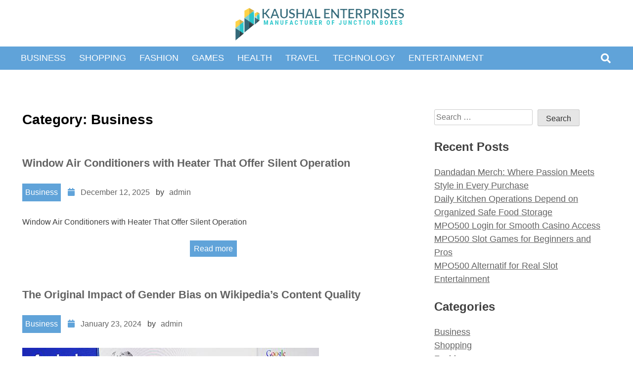

--- FILE ---
content_type: text/html; charset=UTF-8
request_url: https://kaushalenterprise.com/category/business/
body_size: 7647
content:
<!doctype html>
<html lang="en-US">
<head>
	<meta charset="UTF-8">
	<meta name="viewport" content="width=device-width, initial-scale=1">
	<link rel="profile" href="https://gmpg.org/xfn/11">

	<title>Business &#8211; Kaushal Enterprises</title>
<meta name='robots' content='max-image-preview:large' />
<link rel="alternate" type="application/rss+xml" title="Kaushal Enterprises &raquo; Feed" href="https://kaushalenterprise.com/feed/" />
<link rel="alternate" type="application/rss+xml" title="Kaushal Enterprises &raquo; Business Category Feed" href="https://kaushalenterprise.com/category/business/feed/" />
<style id='wp-img-auto-sizes-contain-inline-css'>
img:is([sizes=auto i],[sizes^="auto," i]){contain-intrinsic-size:3000px 1500px}
/*# sourceURL=wp-img-auto-sizes-contain-inline-css */
</style>

<style id='wp-emoji-styles-inline-css'>

	img.wp-smiley, img.emoji {
		display: inline !important;
		border: none !important;
		box-shadow: none !important;
		height: 1em !important;
		width: 1em !important;
		margin: 0 0.07em !important;
		vertical-align: -0.1em !important;
		background: none !important;
		padding: 0 !important;
	}
/*# sourceURL=wp-emoji-styles-inline-css */
</style>
<link rel='stylesheet' id='wp-block-library-css' href='https://kaushalenterprise.com/wp-includes/css/dist/block-library/style.min.css?ver=6.9' media='all' />
<style id='global-styles-inline-css'>
:root{--wp--preset--aspect-ratio--square: 1;--wp--preset--aspect-ratio--4-3: 4/3;--wp--preset--aspect-ratio--3-4: 3/4;--wp--preset--aspect-ratio--3-2: 3/2;--wp--preset--aspect-ratio--2-3: 2/3;--wp--preset--aspect-ratio--16-9: 16/9;--wp--preset--aspect-ratio--9-16: 9/16;--wp--preset--color--black: #000000;--wp--preset--color--cyan-bluish-gray: #abb8c3;--wp--preset--color--white: #ffffff;--wp--preset--color--pale-pink: #f78da7;--wp--preset--color--vivid-red: #cf2e2e;--wp--preset--color--luminous-vivid-orange: #ff6900;--wp--preset--color--luminous-vivid-amber: #fcb900;--wp--preset--color--light-green-cyan: #7bdcb5;--wp--preset--color--vivid-green-cyan: #00d084;--wp--preset--color--pale-cyan-blue: #8ed1fc;--wp--preset--color--vivid-cyan-blue: #0693e3;--wp--preset--color--vivid-purple: #9b51e0;--wp--preset--gradient--vivid-cyan-blue-to-vivid-purple: linear-gradient(135deg,rgb(6,147,227) 0%,rgb(155,81,224) 100%);--wp--preset--gradient--light-green-cyan-to-vivid-green-cyan: linear-gradient(135deg,rgb(122,220,180) 0%,rgb(0,208,130) 100%);--wp--preset--gradient--luminous-vivid-amber-to-luminous-vivid-orange: linear-gradient(135deg,rgb(252,185,0) 0%,rgb(255,105,0) 100%);--wp--preset--gradient--luminous-vivid-orange-to-vivid-red: linear-gradient(135deg,rgb(255,105,0) 0%,rgb(207,46,46) 100%);--wp--preset--gradient--very-light-gray-to-cyan-bluish-gray: linear-gradient(135deg,rgb(238,238,238) 0%,rgb(169,184,195) 100%);--wp--preset--gradient--cool-to-warm-spectrum: linear-gradient(135deg,rgb(74,234,220) 0%,rgb(151,120,209) 20%,rgb(207,42,186) 40%,rgb(238,44,130) 60%,rgb(251,105,98) 80%,rgb(254,248,76) 100%);--wp--preset--gradient--blush-light-purple: linear-gradient(135deg,rgb(255,206,236) 0%,rgb(152,150,240) 100%);--wp--preset--gradient--blush-bordeaux: linear-gradient(135deg,rgb(254,205,165) 0%,rgb(254,45,45) 50%,rgb(107,0,62) 100%);--wp--preset--gradient--luminous-dusk: linear-gradient(135deg,rgb(255,203,112) 0%,rgb(199,81,192) 50%,rgb(65,88,208) 100%);--wp--preset--gradient--pale-ocean: linear-gradient(135deg,rgb(255,245,203) 0%,rgb(182,227,212) 50%,rgb(51,167,181) 100%);--wp--preset--gradient--electric-grass: linear-gradient(135deg,rgb(202,248,128) 0%,rgb(113,206,126) 100%);--wp--preset--gradient--midnight: linear-gradient(135deg,rgb(2,3,129) 0%,rgb(40,116,252) 100%);--wp--preset--font-size--small: 13px;--wp--preset--font-size--medium: 20px;--wp--preset--font-size--large: 36px;--wp--preset--font-size--x-large: 42px;--wp--preset--spacing--20: 0.44rem;--wp--preset--spacing--30: 0.67rem;--wp--preset--spacing--40: 1rem;--wp--preset--spacing--50: 1.5rem;--wp--preset--spacing--60: 2.25rem;--wp--preset--spacing--70: 3.38rem;--wp--preset--spacing--80: 5.06rem;--wp--preset--shadow--natural: 6px 6px 9px rgba(0, 0, 0, 0.2);--wp--preset--shadow--deep: 12px 12px 50px rgba(0, 0, 0, 0.4);--wp--preset--shadow--sharp: 6px 6px 0px rgba(0, 0, 0, 0.2);--wp--preset--shadow--outlined: 6px 6px 0px -3px rgb(255, 255, 255), 6px 6px rgb(0, 0, 0);--wp--preset--shadow--crisp: 6px 6px 0px rgb(0, 0, 0);}:where(.is-layout-flex){gap: 0.5em;}:where(.is-layout-grid){gap: 0.5em;}body .is-layout-flex{display: flex;}.is-layout-flex{flex-wrap: wrap;align-items: center;}.is-layout-flex > :is(*, div){margin: 0;}body .is-layout-grid{display: grid;}.is-layout-grid > :is(*, div){margin: 0;}:where(.wp-block-columns.is-layout-flex){gap: 2em;}:where(.wp-block-columns.is-layout-grid){gap: 2em;}:where(.wp-block-post-template.is-layout-flex){gap: 1.25em;}:where(.wp-block-post-template.is-layout-grid){gap: 1.25em;}.has-black-color{color: var(--wp--preset--color--black) !important;}.has-cyan-bluish-gray-color{color: var(--wp--preset--color--cyan-bluish-gray) !important;}.has-white-color{color: var(--wp--preset--color--white) !important;}.has-pale-pink-color{color: var(--wp--preset--color--pale-pink) !important;}.has-vivid-red-color{color: var(--wp--preset--color--vivid-red) !important;}.has-luminous-vivid-orange-color{color: var(--wp--preset--color--luminous-vivid-orange) !important;}.has-luminous-vivid-amber-color{color: var(--wp--preset--color--luminous-vivid-amber) !important;}.has-light-green-cyan-color{color: var(--wp--preset--color--light-green-cyan) !important;}.has-vivid-green-cyan-color{color: var(--wp--preset--color--vivid-green-cyan) !important;}.has-pale-cyan-blue-color{color: var(--wp--preset--color--pale-cyan-blue) !important;}.has-vivid-cyan-blue-color{color: var(--wp--preset--color--vivid-cyan-blue) !important;}.has-vivid-purple-color{color: var(--wp--preset--color--vivid-purple) !important;}.has-black-background-color{background-color: var(--wp--preset--color--black) !important;}.has-cyan-bluish-gray-background-color{background-color: var(--wp--preset--color--cyan-bluish-gray) !important;}.has-white-background-color{background-color: var(--wp--preset--color--white) !important;}.has-pale-pink-background-color{background-color: var(--wp--preset--color--pale-pink) !important;}.has-vivid-red-background-color{background-color: var(--wp--preset--color--vivid-red) !important;}.has-luminous-vivid-orange-background-color{background-color: var(--wp--preset--color--luminous-vivid-orange) !important;}.has-luminous-vivid-amber-background-color{background-color: var(--wp--preset--color--luminous-vivid-amber) !important;}.has-light-green-cyan-background-color{background-color: var(--wp--preset--color--light-green-cyan) !important;}.has-vivid-green-cyan-background-color{background-color: var(--wp--preset--color--vivid-green-cyan) !important;}.has-pale-cyan-blue-background-color{background-color: var(--wp--preset--color--pale-cyan-blue) !important;}.has-vivid-cyan-blue-background-color{background-color: var(--wp--preset--color--vivid-cyan-blue) !important;}.has-vivid-purple-background-color{background-color: var(--wp--preset--color--vivid-purple) !important;}.has-black-border-color{border-color: var(--wp--preset--color--black) !important;}.has-cyan-bluish-gray-border-color{border-color: var(--wp--preset--color--cyan-bluish-gray) !important;}.has-white-border-color{border-color: var(--wp--preset--color--white) !important;}.has-pale-pink-border-color{border-color: var(--wp--preset--color--pale-pink) !important;}.has-vivid-red-border-color{border-color: var(--wp--preset--color--vivid-red) !important;}.has-luminous-vivid-orange-border-color{border-color: var(--wp--preset--color--luminous-vivid-orange) !important;}.has-luminous-vivid-amber-border-color{border-color: var(--wp--preset--color--luminous-vivid-amber) !important;}.has-light-green-cyan-border-color{border-color: var(--wp--preset--color--light-green-cyan) !important;}.has-vivid-green-cyan-border-color{border-color: var(--wp--preset--color--vivid-green-cyan) !important;}.has-pale-cyan-blue-border-color{border-color: var(--wp--preset--color--pale-cyan-blue) !important;}.has-vivid-cyan-blue-border-color{border-color: var(--wp--preset--color--vivid-cyan-blue) !important;}.has-vivid-purple-border-color{border-color: var(--wp--preset--color--vivid-purple) !important;}.has-vivid-cyan-blue-to-vivid-purple-gradient-background{background: var(--wp--preset--gradient--vivid-cyan-blue-to-vivid-purple) !important;}.has-light-green-cyan-to-vivid-green-cyan-gradient-background{background: var(--wp--preset--gradient--light-green-cyan-to-vivid-green-cyan) !important;}.has-luminous-vivid-amber-to-luminous-vivid-orange-gradient-background{background: var(--wp--preset--gradient--luminous-vivid-amber-to-luminous-vivid-orange) !important;}.has-luminous-vivid-orange-to-vivid-red-gradient-background{background: var(--wp--preset--gradient--luminous-vivid-orange-to-vivid-red) !important;}.has-very-light-gray-to-cyan-bluish-gray-gradient-background{background: var(--wp--preset--gradient--very-light-gray-to-cyan-bluish-gray) !important;}.has-cool-to-warm-spectrum-gradient-background{background: var(--wp--preset--gradient--cool-to-warm-spectrum) !important;}.has-blush-light-purple-gradient-background{background: var(--wp--preset--gradient--blush-light-purple) !important;}.has-blush-bordeaux-gradient-background{background: var(--wp--preset--gradient--blush-bordeaux) !important;}.has-luminous-dusk-gradient-background{background: var(--wp--preset--gradient--luminous-dusk) !important;}.has-pale-ocean-gradient-background{background: var(--wp--preset--gradient--pale-ocean) !important;}.has-electric-grass-gradient-background{background: var(--wp--preset--gradient--electric-grass) !important;}.has-midnight-gradient-background{background: var(--wp--preset--gradient--midnight) !important;}.has-small-font-size{font-size: var(--wp--preset--font-size--small) !important;}.has-medium-font-size{font-size: var(--wp--preset--font-size--medium) !important;}.has-large-font-size{font-size: var(--wp--preset--font-size--large) !important;}.has-x-large-font-size{font-size: var(--wp--preset--font-size--x-large) !important;}
/*# sourceURL=global-styles-inline-css */
</style>

<style id='classic-theme-styles-inline-css'>
/*! This file is auto-generated */
.wp-block-button__link{color:#fff;background-color:#32373c;border-radius:9999px;box-shadow:none;text-decoration:none;padding:calc(.667em + 2px) calc(1.333em + 2px);font-size:1.125em}.wp-block-file__button{background:#32373c;color:#fff;text-decoration:none}
/*# sourceURL=/wp-includes/css/classic-themes.min.css */
</style>
<link rel='stylesheet' id='blogtrip-fontawesome-style-css' href='https://kaushalenterprise.com/wp-content/themes/blogtrip/assets/css/all.css?ver=5.15.4' media='all' />
<link rel='stylesheet' id='blogtrip-block-css-css' href='https://kaushalenterprise.com/wp-content/themes/blogtrip/assets/css/block.css?ver=6.9' media='all' />
<link rel='stylesheet' id='blogtrip-editor-style-css-css' href='https://kaushalenterprise.com/wp-content/themes/blogtrip/assets/css/editor-style.css?ver=6.9' media='all' />
<link rel='stylesheet' id='blogtrip-style-css' href='https://kaushalenterprise.com/wp-content/themes/blogtrip/style.css?ver=1.0.0' media='all' />
<script src="https://kaushalenterprise.com/wp-includes/js/jquery/jquery.min.js?ver=3.7.1" id="jquery-core-js"></script>
<script src="https://kaushalenterprise.com/wp-includes/js/jquery/jquery-migrate.min.js?ver=3.4.1" id="jquery-migrate-js"></script>
<script src="https://kaushalenterprise.com/wp-content/themes/blogtrip/js/custom.js?ver=6.9" id="blogtrip-custom-script-js"></script>
<link rel="https://api.w.org/" href="https://kaushalenterprise.com/wp-json/" /><link rel="alternate" title="JSON" type="application/json" href="https://kaushalenterprise.com/wp-json/wp/v2/categories/5" /><link rel="EditURI" type="application/rsd+xml" title="RSD" href="https://kaushalenterprise.com/xmlrpc.php?rsd" />
<meta name="generator" content="WordPress 6.9" />
		<style type="text/css">
					.site-title,
			.site-description {
				position: absolute;
				clip: rect(1px, 1px, 1px, 1px);
				}
					</style>
		<link rel="icon" href="https://kaushalenterprise.com/wp-content/uploads/2023/05/Manufacturer_of_Junction_Boxes-removebg-preview-150x87.png" sizes="32x32" />
<link rel="icon" href="https://kaushalenterprise.com/wp-content/uploads/2023/05/Manufacturer_of_Junction_Boxes-removebg-preview.png" sizes="192x192" />
<link rel="apple-touch-icon" href="https://kaushalenterprise.com/wp-content/uploads/2023/05/Manufacturer_of_Junction_Boxes-removebg-preview.png" />
<meta name="msapplication-TileImage" content="https://kaushalenterprise.com/wp-content/uploads/2023/05/Manufacturer_of_Junction_Boxes-removebg-preview.png" />
		<style id="wp-custom-css">
			.site-info{display:none}		</style>
		</head>

<body class="archive category category-business category-5 wp-custom-logo wp-embed-responsive wp-theme-blogtrip hfeed">
<div id="page" class="site">
	<a class="skip-link screen-reader-text" href="#primary">Skip to content</a>

	<header id="masthead" class="site-header">
		<div class="theme-wrapper">
			<div class="site-branding">
				<div class="site-branding-logo">
					<a href="https://kaushalenterprise.com/" class="custom-logo-link" rel="home"><img width="403" height="87" src="https://kaushalenterprise.com/wp-content/uploads/2023/05/Manufacturer_of_Junction_Boxes-removebg-preview.png" class="custom-logo" alt="Kaushal Enterprises" decoding="async" srcset="https://kaushalenterprise.com/wp-content/uploads/2023/05/Manufacturer_of_Junction_Boxes-removebg-preview.png 403w, https://kaushalenterprise.com/wp-content/uploads/2023/05/Manufacturer_of_Junction_Boxes-removebg-preview-300x65.png 300w" sizes="(max-width: 403px) 100vw, 403px" /></a>				</div><!-- .site-branding-logo -->
				<div class="site-branding-text">

													<p class="site-title"><a href="https://kaushalenterprise.com/" rel="home">Kaushal Enterprises</a></p>
						
													<p class="site-description">Manufacturer of Junction Boxes</p>
											
				</div><!-- .site-branding-text -->
			</div><!-- site-branding -->
			<div class="top-menu">
				<div class="menu-left">
					<nav id="site-navigation" class="main-navigation">
						<button class="menu-toggle" aria-controls="primary-menu" aria-expanded="false">							<span></span>
							<span></span>
							<span></span>
						</button>
						<div class="menu-primary-menu-container"><ul id="primary-menu" class="menu"><li id="menu-item-10" class="menu-item menu-item-type-taxonomy menu-item-object-category current-menu-item menu-item-10"><a href="https://kaushalenterprise.com/category/business/" aria-current="page">Business</a></li>
<li id="menu-item-11" class="menu-item menu-item-type-taxonomy menu-item-object-category menu-item-11"><a href="https://kaushalenterprise.com/category/shopping/">Shopping</a></li>
<li id="menu-item-13" class="menu-item menu-item-type-taxonomy menu-item-object-category menu-item-13"><a href="https://kaushalenterprise.com/category/fashion/">Fashion</a></li>
<li id="menu-item-14" class="menu-item menu-item-type-taxonomy menu-item-object-category menu-item-14"><a href="https://kaushalenterprise.com/category/games/">Games</a></li>
<li id="menu-item-15" class="menu-item menu-item-type-taxonomy menu-item-object-category menu-item-15"><a href="https://kaushalenterprise.com/category/health/">Health</a></li>
<li id="menu-item-16" class="menu-item menu-item-type-taxonomy menu-item-object-category menu-item-16"><a href="https://kaushalenterprise.com/category/travel/">Travel</a></li>
<li id="menu-item-671" class="menu-item menu-item-type-taxonomy menu-item-object-category menu-item-671"><a href="https://kaushalenterprise.com/category/technology/">Technology</a></li>
<li id="menu-item-672" class="menu-item menu-item-type-taxonomy menu-item-object-category menu-item-672"><a href="https://kaushalenterprise.com/category/entertainment/">Entertainment</a></li>
</ul></div>
					</nav><!-- #site-navigation -->
				</div>
				<div class="menu-right">
					<div class="search">
						<div class="search-wrap">
							<a href="#" title="Search" class="search-show"><i class="fa fa-search"></i></a>
							<form role="search" method="get" class="search-form" action="https://kaushalenterprise.com/">
				<label>
					<span class="screen-reader-text">Search for:</span>
					<input type="search" class="search-field" placeholder="Search &hellip;" value="" name="s" />
				</label>
				<input type="submit" class="search-submit" value="Search" />
			</form>						</div>
					</div>
				</div>
			</div>	
		</div>
	</header><!-- #masthead -->
	<div class="top-content">
		<!-- top widgets -->
		<div class="header-widgets-wrapper">
			
			
					</div>
	</div>
<div id="content" class="site-content clearfix">
	<div class="theme-wrapper">
		<div class="content-wrap-bg">
			<main id="primary" class="site-main">

				
					<header class="page-header">
						<h1 class="page-title">Category: <span>Business</span></h1>					</header><!-- .page-header -->

					
<article id="post-1822" class="post-1822 post type-post status-publish format-standard hentry category-business tag-air-conditioner">

	<header class="entry-header">
		<h2 class="entry-title"><a href="https://kaushalenterprise.com/window-air-conditioners-with-heater-that-offer-silent-operation/" rel="bookmark">Window Air Conditioners with Heater That Offer Silent Operation</a></h2>			<div class="entry-meta">
				<div class="category">
				<a href="https://kaushalenterprise.com/category/business/">Business</a>				</div>
				<li><i class="fa fa-calendar"></i></li>
				<div class="date">
				<span class="posted-on"> <a href="https://kaushalenterprise.com/window-air-conditioners-with-heater-that-offer-silent-operation/" rel="bookmark"><time class="entry-date published updated" datetime="2025-12-12T07:31:06+00:00">December 12, 2025</time></a></span>	
				</div>
				<div class="author">	
				<span class="byline"> by <span class="author vcard"><a class="url fn n" href="https://kaushalenterprise.com/author/admin/">admin</a></span></span>		
				</div>
			</div><!-- .entry-meta -->
			</header><!-- .entry-header -->

	
	<div class="entry-summary">
		<p>Window Air Conditioners with Heater That Offer Silent Operation</p>
					
	</div><!-- .entry-summary -->
	<div class='read-more'>
		<a href="https://kaushalenterprise.com/window-air-conditioners-with-heater-that-offer-silent-operation/" class="btn">Read more</a>
	</div>


</article><!-- #post-1822 -->

<article id="post-1216" class="post-1216 post type-post status-publish format-standard has-post-thumbnail hentry category-business tag-gender-impact">

	<header class="entry-header">
		<h2 class="entry-title"><a href="https://kaushalenterprise.com/the-original-impact-of-gender-bias-on-wikipedias-content-quality/" rel="bookmark">The Original Impact of Gender Bias on Wikipedia&#8217;s Content Quality</a></h2>			<div class="entry-meta">
				<div class="category">
				<a href="https://kaushalenterprise.com/category/business/">Business</a>				</div>
				<li><i class="fa fa-calendar"></i></li>
				<div class="date">
				<span class="posted-on"> <a href="https://kaushalenterprise.com/the-original-impact-of-gender-bias-on-wikipedias-content-quality/" rel="bookmark"><time class="entry-date published" datetime="2024-01-23T11:39:19+00:00">January 23, 2024</time><time class="updated" datetime="2024-09-23T11:40:19+00:00">September 23, 2024</time></a></span>	
				</div>
				<div class="author">	
				<span class="byline"> by <span class="author vcard"><a class="url fn n" href="https://kaushalenterprise.com/author/admin/">admin</a></span></span>		
				</div>
			</div><!-- .entry-meta -->
			</header><!-- .entry-header -->

	
			<a class="post-thumbnail" href="https://kaushalenterprise.com/the-original-impact-of-gender-bias-on-wikipedias-content-quality/" aria-hidden="true" tabindex="-1">
				<img width="600" height="400" src="https://kaushalenterprise.com/wp-content/uploads/2024/09/6-111.jpg" class="attachment-post-thumbnail size-post-thumbnail wp-post-image" alt="The Original Impact of Gender Bias on Wikipedia&#8217;s Content Quality" decoding="async" fetchpriority="high" srcset="https://kaushalenterprise.com/wp-content/uploads/2024/09/6-111.jpg 600w, https://kaushalenterprise.com/wp-content/uploads/2024/09/6-111-300x200.jpg 300w" sizes="(max-width: 600px) 100vw, 600px" />			</a>

			
	<div class="entry-summary">
		<p>Gender bias has been a longstanding issue on Wikipedia, the popular online encyclopedia that relies on volunteer editors to create and edit its content. A recent study conducted by researchers&#8230;&#8230;</p>
					
	</div><!-- .entry-summary -->
	<div class='read-more'>
		<a href="https://kaushalenterprise.com/the-original-impact-of-gender-bias-on-wikipedias-content-quality/" class="btn">Read more</a>
	</div>


</article><!-- #post-1216 -->

<article id="post-722" class="post-722 post type-post status-publish format-standard has-post-thumbnail hentry category-business tag-sex-doll">

	<header class="entry-header">
		<h2 class="entry-title"><a href="https://kaushalenterprise.com/the-emotional-connection-with-sex-dolls-in-australia/" rel="bookmark">The Emotional Connection with Sex Dolls in Australia</a></h2>			<div class="entry-meta">
				<div class="category">
				<a href="https://kaushalenterprise.com/category/business/">Business</a>				</div>
				<li><i class="fa fa-calendar"></i></li>
				<div class="date">
				<span class="posted-on"> <a href="https://kaushalenterprise.com/the-emotional-connection-with-sex-dolls-in-australia/" rel="bookmark"><time class="entry-date published updated" datetime="2023-07-22T06:49:24+00:00">July 22, 2023</time></a></span>	
				</div>
				<div class="author">	
				<span class="byline"> by <span class="author vcard"><a class="url fn n" href="https://kaushalenterprise.com/author/admin/">admin</a></span></span>		
				</div>
			</div><!-- .entry-meta -->
			</header><!-- .entry-header -->

	
			<a class="post-thumbnail" href="https://kaushalenterprise.com/the-emotional-connection-with-sex-dolls-in-australia/" aria-hidden="true" tabindex="-1">
				<img width="612" height="408" src="https://kaushalenterprise.com/wp-content/uploads/2023/07/istockphoto-1498147783-612x612-1.jpg" class="attachment-post-thumbnail size-post-thumbnail wp-post-image" alt="The Emotional Connection with Sex Dolls in Australia" decoding="async" srcset="https://kaushalenterprise.com/wp-content/uploads/2023/07/istockphoto-1498147783-612x612-1.jpg 612w, https://kaushalenterprise.com/wp-content/uploads/2023/07/istockphoto-1498147783-612x612-1-300x200.jpg 300w" sizes="(max-width: 612px) 100vw, 612px" />			</a>

			
	<div class="entry-summary">
		<p>One of the most significant factors contributing to the acceptance of sex dolls in Australia is the changing attitudes towards human sexuality. As society becomes more sex-positive, the stigmas surrounding&#8230;&#8230;</p>
					
	</div><!-- .entry-summary -->
	<div class='read-more'>
		<a href="https://kaushalenterprise.com/the-emotional-connection-with-sex-dolls-in-australia/" class="btn">Read more</a>
	</div>


</article><!-- #post-722 -->

<article id="post-649" class="post-649 post type-post status-publish format-standard has-post-thumbnail hentry category-business tag-hanger">

	<header class="entry-header">
		<h2 class="entry-title"><a href="https://kaushalenterprise.com/maximizing-closet-space-creative-solutions-for-hanger-coat-storage/" rel="bookmark">Maximizing Closet Space Creative Solutions for Hanger Coat Storage</a></h2>			<div class="entry-meta">
				<div class="category">
				<a href="https://kaushalenterprise.com/category/business/">Business</a>				</div>
				<li><i class="fa fa-calendar"></i></li>
				<div class="date">
				<span class="posted-on"> <a href="https://kaushalenterprise.com/maximizing-closet-space-creative-solutions-for-hanger-coat-storage/" rel="bookmark"><time class="entry-date published" datetime="2023-04-17T09:46:07+00:00">April 17, 2023</time><time class="updated" datetime="2023-05-25T09:44:27+00:00">May 25, 2023</time></a></span>	
				</div>
				<div class="author">	
				<span class="byline"> by <span class="author vcard"><a class="url fn n" href="https://kaushalenterprise.com/author/admin/">admin</a></span></span>		
				</div>
			</div><!-- .entry-meta -->
			</header><!-- .entry-header -->

	
			<a class="post-thumbnail" href="https://kaushalenterprise.com/maximizing-closet-space-creative-solutions-for-hanger-coat-storage/" aria-hidden="true" tabindex="-1">
				<img width="866" height="540" src="https://kaushalenterprise.com/wp-content/uploads/2023/04/coat-storage-ideas-solutions.jpg" class="attachment-post-thumbnail size-post-thumbnail wp-post-image" alt="Maximizing Closet Space Creative Solutions for Hanger Coat Storage" decoding="async" srcset="https://kaushalenterprise.com/wp-content/uploads/2023/04/coat-storage-ideas-solutions.jpg 866w, https://kaushalenterprise.com/wp-content/uploads/2023/04/coat-storage-ideas-solutions-300x187.jpg 300w, https://kaushalenterprise.com/wp-content/uploads/2023/04/coat-storage-ideas-solutions-768x479.jpg 768w" sizes="(max-width: 866px) 100vw, 866px" />			</a>

			
	<div class="entry-summary">
		<p>&nbsp; Keeping your closet organized and clutter-free is essential to streamline your morning routine and create a stress-free environment. However, limited closet space can make this challenging, especially when it&#8230;&#8230;</p>
					
	</div><!-- .entry-summary -->
	<div class='read-more'>
		<a href="https://kaushalenterprise.com/maximizing-closet-space-creative-solutions-for-hanger-coat-storage/" class="btn">Read more</a>
	</div>


</article><!-- #post-649 -->

<article id="post-624" class="post-624 post type-post status-publish format-standard has-post-thumbnail hentry category-business tag-cryptocurrency">

	<header class="entry-header">
		<h2 class="entry-title"><a href="https://kaushalenterprise.com/unpacking-the-bitcoin-phenomenon-a-comprehensive-look-at-cryptocurrency/" rel="bookmark">Unpacking the Bitcoin Phenomenon A Comprehensive Look at Cryptocurrency</a></h2>			<div class="entry-meta">
				<div class="category">
				<a href="https://kaushalenterprise.com/category/business/">Business</a>				</div>
				<li><i class="fa fa-calendar"></i></li>
				<div class="date">
				<span class="posted-on"> <a href="https://kaushalenterprise.com/unpacking-the-bitcoin-phenomenon-a-comprehensive-look-at-cryptocurrency/" rel="bookmark"><time class="entry-date published updated" datetime="2023-03-07T10:21:54+00:00">March 7, 2023</time></a></span>	
				</div>
				<div class="author">	
				<span class="byline"> by <span class="author vcard"><a class="url fn n" href="https://kaushalenterprise.com/author/admin/">admin</a></span></span>		
				</div>
			</div><!-- .entry-meta -->
			</header><!-- .entry-header -->

	
			<a class="post-thumbnail" href="https://kaushalenterprise.com/unpacking-the-bitcoin-phenomenon-a-comprehensive-look-at-cryptocurrency/" aria-hidden="true" tabindex="-1">
							</a>

			
	<div class="entry-summary">
		<p>Cryptocurrency is a digital asset designed to work as a medium of exchange that uses cryptography to secure its transactions, to control the creation of additional units, and to verify&#8230;&#8230;</p>
					
	</div><!-- .entry-summary -->
	<div class='read-more'>
		<a href="https://kaushalenterprise.com/unpacking-the-bitcoin-phenomenon-a-comprehensive-look-at-cryptocurrency/" class="btn">Read more</a>
	</div>


</article><!-- #post-624 -->
				
	<nav class="navigation posts-navigation" aria-label="Posts">
		<h2 class="screen-reader-text">Posts navigation</h2>
		<div class="nav-links"><div class="nav-previous"><a href="https://kaushalenterprise.com/category/business/page/2/" >Older posts</a></div></div>
	</nav>
			</main><!-- #main -->
			
<aside id="secondary" class="widget-area">
	<section id="search-2" class="widget widget_search"><form role="search" method="get" class="search-form" action="https://kaushalenterprise.com/">
				<label>
					<span class="screen-reader-text">Search for:</span>
					<input type="search" class="search-field" placeholder="Search &hellip;" value="" name="s" />
				</label>
				<input type="submit" class="search-submit" value="Search" />
			</form></section>
		<section id="recent-posts-2" class="widget widget_recent_entries">
		<h2 class="widget-title">Recent Posts</h2>
		<ul>
											<li>
					<a href="https://kaushalenterprise.com/dandadan-merch-where-passion-meets-style-in-every-purchase/">Dandadan Merch: Where Passion Meets Style in Every Purchase</a>
									</li>
											<li>
					<a href="https://kaushalenterprise.com/daily-kitchen-operations-depend-on-organized-safe-food-storage/">Daily Kitchen Operations Depend on Organized Safe Food Storage</a>
									</li>
											<li>
					<a href="https://kaushalenterprise.com/mpo500-login-for-smooth-casino-access/">MPO500 Login for Smooth Casino Access</a>
									</li>
											<li>
					<a href="https://kaushalenterprise.com/mpo500-slot-games-for-beginners-and-pros/">MPO500 Slot Games for Beginners and Pros</a>
									</li>
											<li>
					<a href="https://kaushalenterprise.com/mpo500-alternatif-for-real-slot-entertainment/">MPO500 Alternatif for Real Slot Entertainment</a>
									</li>
					</ul>

		</section><section id="nav_menu-2" class="widget widget_nav_menu"><h2 class="widget-title">Categories</h2><div class="menu-primary-menu-container"><ul id="menu-primary-menu" class="menu"><li class="menu-item menu-item-type-taxonomy menu-item-object-category current-menu-item menu-item-10"><a href="https://kaushalenterprise.com/category/business/" aria-current="page">Business</a></li>
<li class="menu-item menu-item-type-taxonomy menu-item-object-category menu-item-11"><a href="https://kaushalenterprise.com/category/shopping/">Shopping</a></li>
<li class="menu-item menu-item-type-taxonomy menu-item-object-category menu-item-13"><a href="https://kaushalenterprise.com/category/fashion/">Fashion</a></li>
<li class="menu-item menu-item-type-taxonomy menu-item-object-category menu-item-14"><a href="https://kaushalenterprise.com/category/games/">Games</a></li>
<li class="menu-item menu-item-type-taxonomy menu-item-object-category menu-item-15"><a href="https://kaushalenterprise.com/category/health/">Health</a></li>
<li class="menu-item menu-item-type-taxonomy menu-item-object-category menu-item-16"><a href="https://kaushalenterprise.com/category/travel/">Travel</a></li>
<li class="menu-item menu-item-type-taxonomy menu-item-object-category menu-item-671"><a href="https://kaushalenterprise.com/category/technology/">Technology</a></li>
<li class="menu-item menu-item-type-taxonomy menu-item-object-category menu-item-672"><a href="https://kaushalenterprise.com/category/entertainment/">Entertainment</a></li>
</ul></div></section></aside><!-- #secondary -->
           
			 
		</div>
	</div><!-- #content wrap-->
</div><!-- #content -->

	<footer id="colophon" class="site-footer">
		<div class="theme-wrapper">
			<div class="site-info">
				<a href="https://wordpress.org/">
					Proudly powered by WordPress				</a>
				<span class="sep"> | </span>
					Theme: blogtrip by <a href="https://kellyycoding.blogspot.com/2023/05/blogtrip-theme.html">blogtrip theme</a>.			</div><!-- .site-info -->
		</div>
	</footer><!-- #colophon -->

	<button class="topbutton"><i class="fas fa-chevron-up" style="font-size:30px"></i></button>
</div><!-- #page -->

<script type="speculationrules">
{"prefetch":[{"source":"document","where":{"and":[{"href_matches":"/*"},{"not":{"href_matches":["/wp-*.php","/wp-admin/*","/wp-content/uploads/*","/wp-content/*","/wp-content/plugins/*","/wp-content/themes/blogtrip/*","/*\\?(.+)"]}},{"not":{"selector_matches":"a[rel~=\"nofollow\"]"}},{"not":{"selector_matches":".no-prefetch, .no-prefetch a"}}]},"eagerness":"conservative"}]}
</script>
<script src="https://kaushalenterprise.com/wp-content/themes/blogtrip/js/navigation.js?ver=1.0.0" id="blogtrip-navigation-js"></script>
<script id="wp-emoji-settings" type="application/json">
{"baseUrl":"https://s.w.org/images/core/emoji/17.0.2/72x72/","ext":".png","svgUrl":"https://s.w.org/images/core/emoji/17.0.2/svg/","svgExt":".svg","source":{"concatemoji":"https://kaushalenterprise.com/wp-includes/js/wp-emoji-release.min.js?ver=6.9"}}
</script>
<script type="module">
/*! This file is auto-generated */
const a=JSON.parse(document.getElementById("wp-emoji-settings").textContent),o=(window._wpemojiSettings=a,"wpEmojiSettingsSupports"),s=["flag","emoji"];function i(e){try{var t={supportTests:e,timestamp:(new Date).valueOf()};sessionStorage.setItem(o,JSON.stringify(t))}catch(e){}}function c(e,t,n){e.clearRect(0,0,e.canvas.width,e.canvas.height),e.fillText(t,0,0);t=new Uint32Array(e.getImageData(0,0,e.canvas.width,e.canvas.height).data);e.clearRect(0,0,e.canvas.width,e.canvas.height),e.fillText(n,0,0);const a=new Uint32Array(e.getImageData(0,0,e.canvas.width,e.canvas.height).data);return t.every((e,t)=>e===a[t])}function p(e,t){e.clearRect(0,0,e.canvas.width,e.canvas.height),e.fillText(t,0,0);var n=e.getImageData(16,16,1,1);for(let e=0;e<n.data.length;e++)if(0!==n.data[e])return!1;return!0}function u(e,t,n,a){switch(t){case"flag":return n(e,"\ud83c\udff3\ufe0f\u200d\u26a7\ufe0f","\ud83c\udff3\ufe0f\u200b\u26a7\ufe0f")?!1:!n(e,"\ud83c\udde8\ud83c\uddf6","\ud83c\udde8\u200b\ud83c\uddf6")&&!n(e,"\ud83c\udff4\udb40\udc67\udb40\udc62\udb40\udc65\udb40\udc6e\udb40\udc67\udb40\udc7f","\ud83c\udff4\u200b\udb40\udc67\u200b\udb40\udc62\u200b\udb40\udc65\u200b\udb40\udc6e\u200b\udb40\udc67\u200b\udb40\udc7f");case"emoji":return!a(e,"\ud83e\u1fac8")}return!1}function f(e,t,n,a){let r;const o=(r="undefined"!=typeof WorkerGlobalScope&&self instanceof WorkerGlobalScope?new OffscreenCanvas(300,150):document.createElement("canvas")).getContext("2d",{willReadFrequently:!0}),s=(o.textBaseline="top",o.font="600 32px Arial",{});return e.forEach(e=>{s[e]=t(o,e,n,a)}),s}function r(e){var t=document.createElement("script");t.src=e,t.defer=!0,document.head.appendChild(t)}a.supports={everything:!0,everythingExceptFlag:!0},new Promise(t=>{let n=function(){try{var e=JSON.parse(sessionStorage.getItem(o));if("object"==typeof e&&"number"==typeof e.timestamp&&(new Date).valueOf()<e.timestamp+604800&&"object"==typeof e.supportTests)return e.supportTests}catch(e){}return null}();if(!n){if("undefined"!=typeof Worker&&"undefined"!=typeof OffscreenCanvas&&"undefined"!=typeof URL&&URL.createObjectURL&&"undefined"!=typeof Blob)try{var e="postMessage("+f.toString()+"("+[JSON.stringify(s),u.toString(),c.toString(),p.toString()].join(",")+"));",a=new Blob([e],{type:"text/javascript"});const r=new Worker(URL.createObjectURL(a),{name:"wpTestEmojiSupports"});return void(r.onmessage=e=>{i(n=e.data),r.terminate(),t(n)})}catch(e){}i(n=f(s,u,c,p))}t(n)}).then(e=>{for(const n in e)a.supports[n]=e[n],a.supports.everything=a.supports.everything&&a.supports[n],"flag"!==n&&(a.supports.everythingExceptFlag=a.supports.everythingExceptFlag&&a.supports[n]);var t;a.supports.everythingExceptFlag=a.supports.everythingExceptFlag&&!a.supports.flag,a.supports.everything||((t=a.source||{}).concatemoji?r(t.concatemoji):t.wpemoji&&t.twemoji&&(r(t.twemoji),r(t.wpemoji)))});
//# sourceURL=https://kaushalenterprise.com/wp-includes/js/wp-emoji-loader.min.js
</script>

</body>
</html>
	





<!-- Page cached by LiteSpeed Cache 7.7 on 2026-01-29 02:20:48 -->